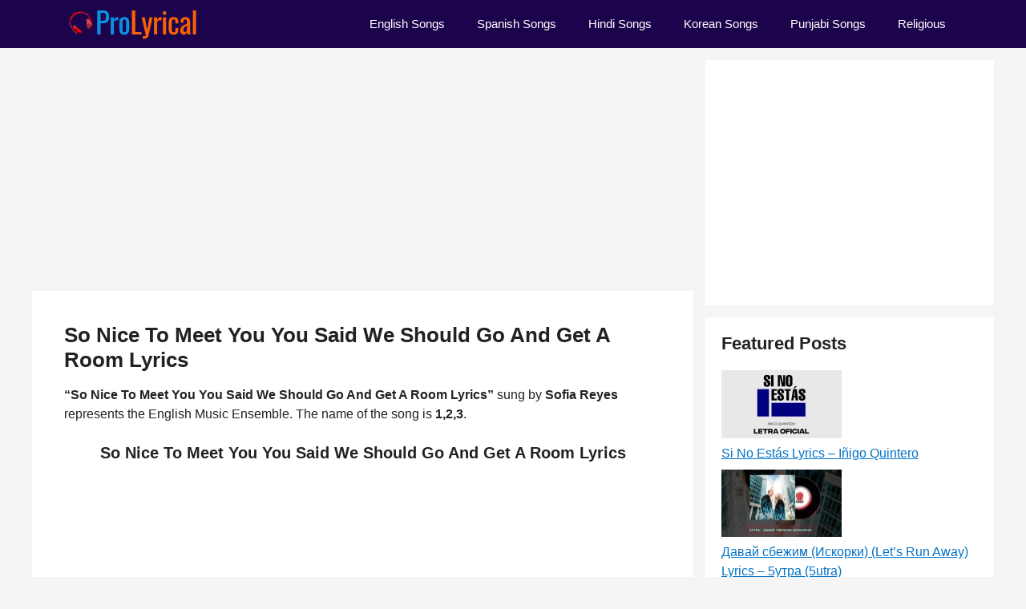

--- FILE ---
content_type: text/html; charset=utf-8
request_url: https://www.google.com/recaptcha/api2/aframe
body_size: 266
content:
<!DOCTYPE HTML><html><head><meta http-equiv="content-type" content="text/html; charset=UTF-8"></head><body><script nonce="jL__7tDMzhVtaFr17PWb_w">/** Anti-fraud and anti-abuse applications only. See google.com/recaptcha */ try{var clients={'sodar':'https://pagead2.googlesyndication.com/pagead/sodar?'};window.addEventListener("message",function(a){try{if(a.source===window.parent){var b=JSON.parse(a.data);var c=clients[b['id']];if(c){var d=document.createElement('img');d.src=c+b['params']+'&rc='+(localStorage.getItem("rc::a")?sessionStorage.getItem("rc::b"):"");window.document.body.appendChild(d);sessionStorage.setItem("rc::e",parseInt(sessionStorage.getItem("rc::e")||0)+1);localStorage.setItem("rc::h",'1768551881195');}}}catch(b){}});window.parent.postMessage("_grecaptcha_ready", "*");}catch(b){}</script></body></html>